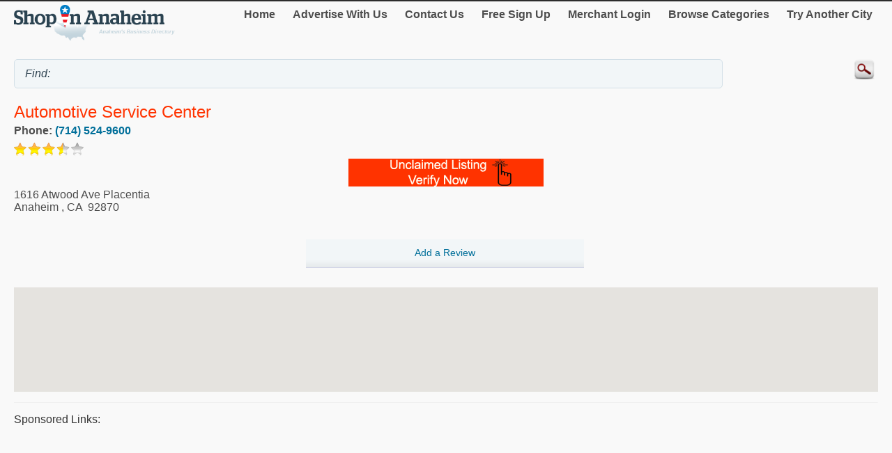

--- FILE ---
content_type: text/html; charset=utf-8
request_url: http://m.shopinanaheim.com/Automotive-Service-Center/10005277.htm
body_size: 14652
content:


<!DOCTYPE html>
<html xml:lang="en">
<head><title>
	Automotive Service Center
</title><meta http-equiv="content-type" content="text/html; charset=UTF-8" /><meta name="viewport" content="width=device-width; initial-scale=1.0; maximum-scale=1.0" /><meta id="ctl00_metaDescription" name="Description" content=" To write a review for Automotive Service Center in Anaheim please click on the &quot;Review this Merchant&quot; button on the right of this page. (714) 524-9600 is the phone ..." /><link href="../Styles/style.css" rel="stylesheet" type="text/css" /><link rel="canonical" href="http://www.shopinanaheim.com/Automotive-Service-Center/10005277.htm" />
    


    
<script type="text/javascript">
    try {
        var _gaq = _gaq || [];
        _gaq.push(['_setAccount', 'UA-174122-46']);
        _gaq.push(['_trackPageview']);
        _gaq.push(['_trackPageLoadTime']);


        _gaq.push(['b._setAccount', 'UA-174122-43']);
        _gaq.push(['b._trackPageview']);
        _gaq.push(['b._trackPageLoadTime']);

        (function () {
            var ga = document.createElement('script'); ga.type = 'text/javascript'; ga.async = true;
            ga.src = ('https:' == document.location.protocol ? 'https://ssl' : 'http://www') + '.google-analytics.com/ga.js';
            var s = document.getElementsByTagName('script')[0]; s.parentNode.insertBefore(ga, s);
        })();
    } catch (err) { }

    function recordOutboundLink(link, category, action) {
        _gat._getTrackerByName()._trackEvent(category, action);
        setTimeout('document.location = "' + link.href + '"', 100);

    }
    
</script>
</head>
<body>
    <form name="aspnetForm" method="post" action="#" id="aspnetForm">
<div>
<input type="hidden" name="__VIEWSTATE" id="__VIEWSTATE" value="/[base64]" />
</div>

<div>

	<input type="hidden" name="__VIEWSTATEGENERATOR" id="__VIEWSTATEGENERATOR" value="C9F36B63" />
	<input type="hidden" name="__EVENTVALIDATION" id="__EVENTVALIDATION" value="/wEdAAPUAuk8EWO/vOQ6ZMy40RrbWFnUA7jMpkG2nxFarHoCbmO2TlP1FPR4bGnQ3H5hhitfMTK63JH57Y9HBYKonLBl31gPSqFF/gkjnh9XxGEV8Q==" />
</div>
	<script type="text/jscript" src="https://ajax.googleapis.com/ajax/libs/jquery/1.11.2/jquery.min.js"></script>
    <script type="text/jscript">
        $(document).ready(function () {
            
            $('input').on('click focusin', function () {
                this.value = '';
            });
        });
</script>
        <script type="text/jscript">
            $(document).ready(function () {
            // create smartbutton
                $('#topmenunav').before('<div id="smartbutton"></div>');
            $('#smartbutton').append('<div class="buttonline"></div>');
            $('#smartbutton').append('<div class="buttonline"></div>');
            $('#smartbutton').append('<div class="buttonline"></div>');

            // add click listener
            $('#smartbutton').click(function (event) {
                $('#topmenunav').animate({ height: 'toggle' }, 200);
            });
            });
        </script>
    <div class="wrap">
        <div>
            <div class="logo">
                <a id="ctl00_headerHyperLink" href="http://m.shopinanaheim.com/"><img id="ctl00_headerImage" src="http://m.shopinanaheim.com/Images/header/logo_Anaheim.png" alt="ShopInAnaheim. Business directory of Anaheim - logo" style="border-width:0px;" /></a>
            </div>
            <nav id="topmenunav">
		<a class="navitem" href="/">Home</a>
                    <a class="navitem" href="/Advertise">Advertise With Us</a>
                    <a class="navitem" href="/ContactUs">Contact Us</a>
                    <a href="http://m.shopinanaheim.com/signup/" id="ctl00_signupLink" class="navitem" target="_blank">Free Sign Up</a>
                    <a href="http://m.shopinanaheim.com/merchant/" id="ctl00_merchantLink" class="navitem" target="_blank">Merchant Login</a>
                    <a class="navitem" href="/maincategories">Browse Categories</a>
                    <a class="navitem" href="/OtherCities">Try Another City</a>
	</nav>
          
           <div class="clear"><br /></div>	
        </div>
        <div >
            <input name="ctl00$searchText" type="text" id="ctl00_searchText" class="searchText" placeholder="" value="Find: " />
            <input type="image" name="ctl00$searchImageButton" id="ctl00_searchImageButton" class="searchButton" src="/images/magnify.png" style="border-width:0px;" />
           </div>
			 <div class="clear"></div>	
    </div>
        <div class="wrap">
            
    
    <div itemscope itemtype="http://schema.org/LocalBusiness">
						<h1><span id="ctl00_MainContent_companyTitleSpan" class="orange" itemprop="name">Automotive Service Center</span><br />
    <span class="h2Small"><span id="ctl00_MainContent_featureLabel"></span></span></h1>
			
                     
            
                    <div class="addrDiv"><b>Phone:&nbsp;<a href="Tel:(714) 524-9600" id="ctl00_MainContent_phoneLink" itemprop="telephone">(714) 524-9600</a></b></div>
                    <img id="ctl00_MainContent_ratingImage" src="/images/star-3.5.png" style="border-width:0px;" /> 
                    <div align="center"><a href="http://m.shopinanaheim.com/Claim.aspx?mid=10005277" id="ctl00_MainContent_claimLink" target="_blank"><img id="ctl00_MainContent_claimImage" src="../images/claimListing1.png" style="border-width:0px;" /></a></div>
                    
			<div id="ctl00_MainContent_addressDiv" class="addrDiv" itemprop="address" itemscope="" itemtype="http://schema.org/PostalAddress">
                <span id="ctl00_MainContent_addressLabel" itemprop="streetAddress">1616 Atwood Ave Placentia</span><br />
                
                <span id="ctl00_MainContent_cityLabel" itemprop="addressLocality">Anaheim</span>
                ,
                <span id="ctl00_MainContent_regionLabel" itemprop="addressRegion">CA</span>
            &nbsp;<span id="ctl00_MainContent_postalCodeLabel" itemprop="postalCode">92870</span>
        </div>
        <br class="clear" />
        <div class="section group">
            <div class="col span_1_of_3">
	
	</div>
	<div class="col span_1_of_3">
	<a href="http://m.shopinanaheim.com/Review/AddReview.aspx?mid=10005277" id="ctl00_MainContent_addReviewLink" target="_blank"><div class="dir_line2" align="center">Add a Review</div></a>
	</div>
	<div class="col span_1_of_3">
	
	</div>
 </div>
        <br /><div id="map-canvas"></div>
<script src="https://maps.googleapis.com/maps/api/js?key=AIzaSyBTRb-4xhHPjthbTsgFRJFBtO3cIVIQdzk&callback=initMap"
            async defer></script>
<script type="text/javascript">
    var map = null;
    var geocoder = null;
    var addr = null;
    var title = null;
    function initMap() {
        addr = "1616 Atwood Ave Placentia Anaheim CA 92870";
        title = "";
        var myLatlng = new google.maps.LatLng(54.1123525, -126.5556456);
        var center = myLatlng;
        var myOptions = {
            zoom: 14,
            center: myLatlng,
            mapTypeId: google.maps.MapTypeId.ROADMAP
        };
        map = new google.maps.Map(document.getElementById('map-canvas'), myOptions);
        geocoder = new google.maps.Geocoder();

        var image;
        if ('USA' == 'Canada')
            image = new google.maps.MarkerImage('/Images/Map-Marker.png',
        // This marker is 20 pixels wide by 32 pixels tall.
            new google.maps.Size(20, 32),
        // The origin for this image is 0,0.
            new google.maps.Point(0, 0),
        // The anchor for this image is the base of the flagpole at 0,32.
            new google.maps.Point(9, 32));
        else
            image = new google.maps.MarkerImage('../Images/Map-Marker_Blue.png',
        // This marker is 20 pixels wide by 32 pixels tall.
            new google.maps.Size(20, 32),
        // The origin for this image is 0,0.
            new google.maps.Point(0, 0),
        // The anchor for this image is the base of the flagpole at 0,32.
            new google.maps.Point(9, 32));
        var shadow = new google.maps.MarkerImage('http://www.google.com/mapfiles/shadow50.png',
        // The shadow image is larger in the horizontal dimension
        // while the position and offset are the same as for the main image.
            new google.maps.Size(37, 32),
            new google.maps.Point(0, 0),
            new google.maps.Point(9, 32));
        geocoder.geocode({ 'address': addr }, function (results, status) {
            if (status == google.maps.GeocoderStatus.OK) {
                myLatlng = results[0].geometry.location;
                map.setCenter(myLatlng);
                var marker = new google.maps.Marker({
                    position: myLatlng,
                    map: map,
                    icon: image,
                    shadow: shadow,
                    title: title
                });
            } else {
                var shopcity = "Anaheim California";
                geocoder.geocode({ 'address': shopcity }, function (results, status) {
                    if (status == google.maps.GeocoderStatus.OK) {
                        myLatlng = results[0].geometry.location;
                        map.setCenter(myLatlng);
                        var marker = new google.maps.Marker({
                            position: myLatlng,
                            map: map,
                            icon: image,
                            shadow: shadow,
                            title: title
                        });
                    }
                });
            }
        });
    }
        </script>
                   
                     <hr class="separator" />
        
                
     <div id="ctl00_MainContent_sponsorDiv" width="100%">
        <h4>Sponsored links:</h4>
        <script async src="//pagead2.googlesyndication.com/pagead/js/adsbygoogle.js"></script>
<!-- Canada Mobile Details Page -->
<ins class="adsbygoogle"
     style="display:block"
     data-ad-client="ca-pub-4661150333169326"
     data-ad-slot="5487873712"
     data-ad-format="auto"></ins>
<script>
    (adsbygoogle = window.adsbygoogle || []).push({});
</script>
       
    
    <hr class="separator" /></div>
                <h2>About</h2>
                <h3><span id="ctl00_MainContent_aboutLabel">Automotive Service Center, Anaheim</span></h3>
                <p><span id="ctl00_MainContent_descLabel">To write a review for Automotive Service Center in Anaheim please click on the "Review this Merchant" button on the right of this page. (714) 524-9600 is the phone number, and 1616 Atwood Ave Placentia is the address for Automotive Service Center.  Feel free to call or visit them. To view the details of other merchants in the Automotive or Auto Parts & Services categories, please click the link beside Anaheim. If you think this business should not be included in Auto Parts & Services, please click the "New Category" link below to let us know. If you click the "View Larger Map" link below you can put in your address to get driving directions to Automotive Service Center at 1616 Atwood Ave Placentia.</span></p>
                
                <br class="clear"/><br />
        <h3>Category</h3>
        <span id="ctl00_MainContent_categoryLabel"><a target='_blank' href='/Automotive/Auto-Parts---Services/'>Auto Parts & Services</a></span>
	
    </div><br />

        </div>
        <div class="clear">
        </div>
       
    <footer class="footer">
            <!--View <span id="ctl00_urlLabel">shopinanaheim.com</span> in: <b><a href="http://www.shopinanaheim.com" id="ctl00_footerLink">Desktop</a></b><br />-->
                
                <p>&copy; 1998-2026 NASN Licensing Inc. All Rights Reserved</p>       <br />
		</footer>
    </form>
</body>
</html>


--- FILE ---
content_type: text/html; charset=utf-8
request_url: https://www.google.com/recaptcha/api2/aframe
body_size: 267
content:
<!DOCTYPE HTML><html><head><meta http-equiv="content-type" content="text/html; charset=UTF-8"></head><body><script nonce="HI6WXwu8x8Sqd9hI_0m7og">/** Anti-fraud and anti-abuse applications only. See google.com/recaptcha */ try{var clients={'sodar':'https://pagead2.googlesyndication.com/pagead/sodar?'};window.addEventListener("message",function(a){try{if(a.source===window.parent){var b=JSON.parse(a.data);var c=clients[b['id']];if(c){var d=document.createElement('img');d.src=c+b['params']+'&rc='+(localStorage.getItem("rc::a")?sessionStorage.getItem("rc::b"):"");window.document.body.appendChild(d);sessionStorage.setItem("rc::e",parseInt(sessionStorage.getItem("rc::e")||0)+1);localStorage.setItem("rc::h",'1769911059310');}}}catch(b){}});window.parent.postMessage("_grecaptcha_ready", "*");}catch(b){}</script></body></html>